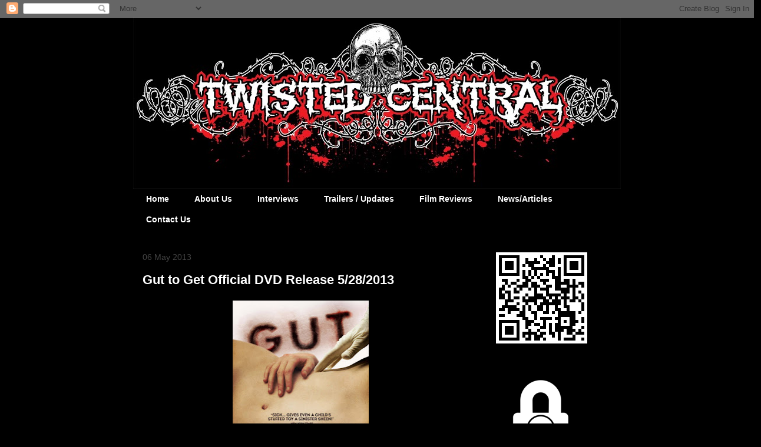

--- FILE ---
content_type: text/html; charset=UTF-8
request_url: http://www.twistedcentral.com/b/stats?style=BLACK_TRANSPARENT&timeRange=ALL_TIME&token=APq4FmB_9lwfdytNCy2QmSJxHWwwNLJwbZyqCFAramCR0RM6chdjiZQBLreVHFozfhz3iM10t52bqFmtoNutFn84XolZ7cCS-A
body_size: 262
content:
{"total":3202515,"sparklineOptions":{"backgroundColor":{"fillOpacity":0.1,"fill":"#000000"},"series":[{"areaOpacity":0.3,"color":"#202020"}]},"sparklineData":[[0,22],[1,22],[2,22],[3,18],[4,24],[5,21],[6,41],[7,31],[8,34],[9,39],[10,33],[11,29],[12,41],[13,26],[14,30],[15,37],[16,43],[17,63],[18,73],[19,100],[20,97],[21,70],[22,32],[23,57],[24,51],[25,33],[26,28],[27,27],[28,27],[29,20]],"nextTickMs":156521}